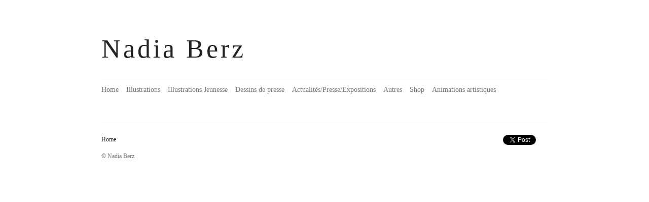

--- FILE ---
content_type: text/html; charset=utf-8
request_url: https://nadiaberz.com/content/voiles-4/
body_size: 1535
content:
<!DOCTYPE html>
<html class="k-source-content k-lens-content">
<head>
	<meta charset="utf-8">
	<meta http-equiv="X-UA-Compatible" content="IE=edge,chrome=1">
	<meta name="viewport" content="width=device-width, initial-scale=1, minimum-scale=1, maximum-scale=1">
	
	<meta name="description" content="" />
	<meta name="author" content="Nadia Berz" />
	<meta name="keywords" content="photography, Nadia Berz, illustration, sténopé, pinhole, drawings, engraving, gravure, photographie, argentique, lithographie, lithograph" />
	<title>Nadia Berz</title>
	<link rel="stylesheet" type="text/css" href="/app/site/themes/common/css/reset.css?0.22.24" />
	<link rel="stylesheet" type="text/css" href="/app/site/themes/common/css/kicons.css?0.22.24" />
	<link rel="stylesheet" type="text/css" href="/storage/themes/elementary/css/kshare.css" />
	<link id="koken_settings_css_link" rel="stylesheet" type="text/css" href="/settings.css.lens" />

	<!--[if IE]>
	<script src="/app/site/themes/common/js/html5shiv.js"></script>
	<![endif]-->
	<meta name="generator" content="Koken 0.22.24" />
	<meta name="theme" content="Elementary 1.7.2" />
	<script src="//ajax.googleapis.com/ajax/libs/jquery/1.12.4/jquery.min.js"></script>
	<script>window.jQuery || document.write('<script src="/app/site/themes/common/js/jquery.min.js"><\/script>')</script>
	<script src="/koken.js?0.22.24"></script>
	<script>$K.location = $.extend($K.location, {"here":"\/content\/voiles-4\/","parameters":{"page":1,"url":"\/content\/voiles-4\/"},"page_class":"k-source-content k-lens-content"});</script>
	<link rel="alternate" type="application/atom+xml" title="Nadia Berz: All uploads" href="/feed/content/recent.rss" />
	<link rel="alternate" type="application/atom+xml" title="Nadia Berz: Essays" href="/feed/essays/recent.rss" />
	<link rel="alternate" type="application/atom+xml" title="Nadia Berz: Timeline" href="/feed/timeline/recent.rss" />
</head>
<body class="k-source-content k-lens-content">
	<div id="fb-root"></div>
	<script>(function(d, s, id) {
	  var js, fjs = d.getElementsByTagName(s)[0];
	  if (d.getElementById(id)) return;
	  js = d.createElement(s); js.id = id;
	  js.src = "//connect.facebook.net/en_US/all.js#xfbml=1";
	  fjs.parentNode.insertBefore(js, fjs);
	}(document, 'script', 'facebook-jssdk'));</script>
	<div id="container" class="nav-header">
	<header class="top clearfix">
	<h1><a href="/" title="Home" data-koken-internal>Nadia Berz</a></h1>
	</header>
	<nav id="main">
	<ul class="k-nav-list k-nav-root "><li><a data-koken-internal title="Home" href="/">Home</a></li><li><a data-koken-internal title="Illustrations" href="/sets/illustrations/">Illustrations</a></li><li><a data-koken-internal title="Illustrations Jeunesse" href="/sets/illustrations-jeunesse-1/">Illustrations Jeunesse</a></li><li><a data-koken-internal title="Dessins de presse" href="/sets/dessins-dactualite/">Dessins de presse</a></li><li><a data-koken-internal title="Actualités/Presse/Expositions" href="/sets/presseexpositions/">Actualités/Presse/Expositions</a></li><li><a data-koken-internal title="Autres" href="/sets/photos/">Autres</a></li><li><a data-koken-internal title="Shop" href="/albums/shop-1/">Shop</a></li><li><a data-koken-internal title="Animations artistiques" href="/albums/animations-artistiques/">Animations artistiques</a></li></ul>	</nav>
	<main>

	</main>
	<footer class="bot">
	
	<div class="social">
	<span class="fb">
	<div class="fb-like" data-href="https://nadiaberz.com" data-send="false" data-layout="button_count" data-width="450" data-show-faces="false"></div>
	</span>
	<span class="tw">
	<a href="https://twitter.com/share" class="twitter-share-button">Tweet</a>
	<script>!function(d,s,id){var js,fjs=d.getElementsByTagName(s)[0],p=/^http:/.test(d.location)?'http':'https';if(!d.getElementById(id)){js=d.createElement(s);js.id=id;js.src=p+'://platform.twitter.com/widgets.js';fjs.parentNode.insertBefore(js,fjs);}}(document, 'script', 'twitter-wjs');</script>
	</span>
	<span class="gplus">
	<script type="text/javascript" src="https://apis.google.com/js/platform.js"></script>
	<div class="g-plus" data-action="share" data-annotation="bubble"></div>
	</span>
	</div>
	
	<nav>
	<ul class="k-nav-list k-nav-root "><li><a data-koken-internal title="Home" href="/">Home</a></li></ul>	</nav>
	© Nadia Berz
	</footer>
	</div>	<!-- close container -->
	<script src="/app/site/themes/common/js/share.js?0.22.24"></script>
</body>
</html>


--- FILE ---
content_type: text/html; charset=utf-8
request_url: https://accounts.google.com/o/oauth2/postmessageRelay?parent=https%3A%2F%2Fnadiaberz.com&jsh=m%3B%2F_%2Fscs%2Fabc-static%2F_%2Fjs%2Fk%3Dgapi.lb.en.2kN9-TZiXrM.O%2Fd%3D1%2Frs%3DAHpOoo_B4hu0FeWRuWHfxnZ3V0WubwN7Qw%2Fm%3D__features__
body_size: 162
content:
<!DOCTYPE html><html><head><title></title><meta http-equiv="content-type" content="text/html; charset=utf-8"><meta http-equiv="X-UA-Compatible" content="IE=edge"><meta name="viewport" content="width=device-width, initial-scale=1, minimum-scale=1, maximum-scale=1, user-scalable=0"><script src='https://ssl.gstatic.com/accounts/o/2580342461-postmessagerelay.js' nonce="u3OVDGGIbf6IJG25Rrl3Zw"></script></head><body><script type="text/javascript" src="https://apis.google.com/js/rpc:shindig_random.js?onload=init" nonce="u3OVDGGIbf6IJG25Rrl3Zw"></script></body></html>

--- FILE ---
content_type: text/css
request_url: https://nadiaberz.com/storage/themes/elementary/css/titles/georgia.css
body_size: -46
content:
header.top h1{font-family:Georgia,serif}

--- FILE ---
content_type: text/css
request_url: https://nadiaberz.com/storage/themes/elementary/css/headers/georgia.css
body_size: -36
content:
h1,h2,h3,h4,h5,h6,nav a{font-family:Georgia,serif}

--- FILE ---
content_type: text/css
request_url: https://nadiaberz.com/storage/themes/elementary/css/body/georgia.css
body_size: -55
content:
body{font-family:Georgia,serif}